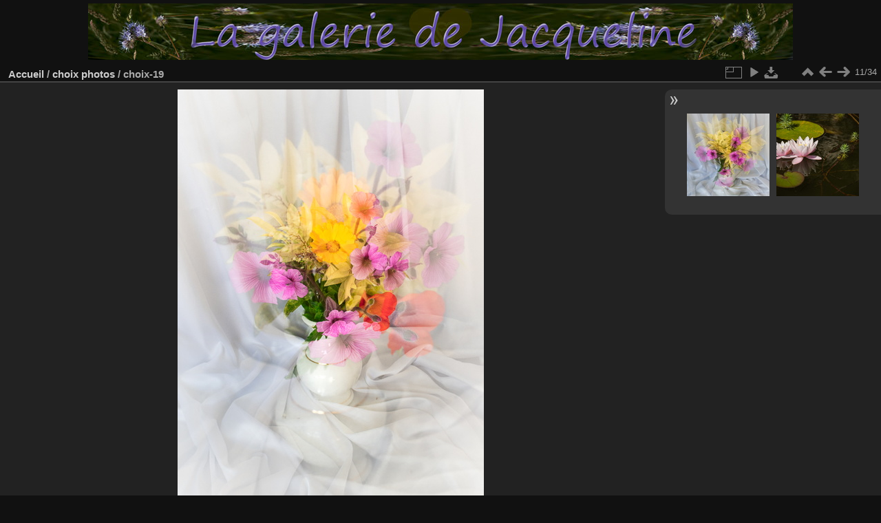

--- FILE ---
content_type: text/html; charset=utf-8
request_url: http://www.jacqueline22.fr/Galerie/picture.php?/510/category/31
body_size: 2611
content:
<!DOCTYPE html>
<html lang="fr" dir="ltr">
<head>
<meta charset="utf-8">
<meta name="generator" content="Piwigo (aka PWG), see piwigo.org">

 
<meta name="description" content="choix-19 - choix-19.jpg">

<title>choix-19 | Photos de Jacqueline</title>
<link rel="shortcut icon" type="image/x-icon" href="themes/default/icon/favicon.ico">

<link rel="start" title="Accueil" href="/Galerie/" >
<link rel="search" title="Recherche" href="search.php" >

<link rel="first" title="Première" href="picture.php?/492/category/31" ><link rel="prev" title="Précédente" href="picture.php?/509/category/31" ><link rel="next" title="Suivante" href="picture.php?/493/category/31" ><link rel="last" title="Dernière" href="picture.php?/500/category/31" ><link rel="up" title="Miniatures" href="index.php?/category/31" >
<link rel="canonical" href="picture.php?/510">

 
	<!--[if lt IE 7]>
		<link rel="stylesheet" type="text/css" href="themes/default/fix-ie5-ie6.css">
	<![endif]-->
	<!--[if IE 7]>
		<link rel="stylesheet" type="text/css" href="themes/default/fix-ie7.css">
	<![endif]-->
	

	<!--[if lt IE 8]>
		<link rel="stylesheet" type="text/css" href="themes/elegant/fix-ie7.css">
	<![endif]-->


<!-- BEGIN get_combined -->
<link rel="stylesheet" type="text/css" href="_data/combined/18wfr1r.css">


<!-- END get_combined -->

<!--[if lt IE 7]>
<script type="text/javascript" src="themes/default/js/pngfix.js"></script>
<![endif]-->

</head>

<body id="thePicturePage" class="section-categories category-31 image-510 "  data-infos='{"section":"categories","category_id":"31","image_id":"510"}'>

<div id="the_page">


<div id="theHeader"><a href="http://www.jacqueline22.fr/"  style="border: 0px;" alt="La galerie de Jacqueline"><img src="http://www.jacqueline22.fr/Header_Jacqueline.jpg"  >
</a></div>


<div id="content">



<div id="imageHeaderBar">
	<div class="browsePath">
		<a href="/Galerie/">Accueil</a> / <a href="index.php?/category/31">choix photos</a><span class="browsePathSeparator"> / </span><h2>choix-19</h2>
	</div>
</div>

<div id="imageToolBar">
<div class="imageNumber">11/34</div>
<div class="navigationButtons">
<a href="index.php?/category/31" title="Miniatures" class="pwg-state-default pwg-button"><span class="pwg-icon pwg-icon-arrow-n"></span><span class="pwg-button-text">Miniatures</span></a><a href="picture.php?/509/category/31" title="Précédente : choix-18" class="pwg-state-default pwg-button"><span class="pwg-icon pwg-icon-arrow-w"></span><span class="pwg-button-text">Précédente</span></a><a href="picture.php?/493/category/31" title="Suivante : choix-2" class="pwg-state-default pwg-button pwg-button-icon-right"><span class="pwg-icon pwg-icon-arrow-e"></span><span class="pwg-button-text">Suivante</span></a></div>

<div class="actionButtons">
<a id="derivativeSwitchLink" title="Tailles de photo" class="pwg-state-default pwg-button" rel="nofollow"><span class="pwg-icon pwg-icon-sizes"></span><span class="pwg-button-text">Tailles de photo</span></a><div id="derivativeSwitchBox" class="switchBox"><div class="switchBoxTitle">Tailles de photo</div><span class="switchCheck" id="derivativeCheckedmedium">&#x2714; </span><a href="javascript:changeImgSrc('_data/i/upload/2021/07/04/20210704184721-873cb8c3-me.jpg','medium','medium')">M - moyen<span class="derivativeSizeDetails"> (445 x 594)</span></a><br><span class="switchCheck" id="derivativeCheckedOriginal" style="visibility:hidden">&#x2714; </span><a href="javascript:changeImgSrc('./upload/2021/07/04/20210704184721-873cb8c3.jpg','large','Original')">Original<span class="derivativeSizeDetails"> (450 x 600)</span></a><br></div>
<a href="picture.php?/510/category/31&amp;slideshow=" title="diaporama" class="pwg-state-default pwg-button" rel="nofollow"><span class="pwg-icon pwg-icon-slideshow"></span><span class="pwg-button-text">diaporama</span></a><a id="downloadSwitchLink" href="action.php?id=510&amp;part=e&amp;download" title="Télécharger ce fichier" class="pwg-state-default pwg-button" rel="nofollow"><span class="pwg-icon pwg-icon-save"></span><span class="pwg-button-text">Télécharger</span></a> </div>
</div>
<div id="theImageAndInfos">
<div id="theImage">

    <img class="file-ext-jpg path-ext-jpg" src="_data/i/upload/2021/07/04/20210704184721-873cb8c3-me.jpg"width="445" height="594" alt="choix-19.jpg" id="theMainImage" usemap="#mapmedium" title="choix-19 - choix-19.jpg">


<map name="mapmedium"><area shape=rect coords="0,0,111,594" href="picture.php?/509/category/31" title="Précédente : choix-18" alt="choix-18"><area shape=rect coords="111,0,332,148" href="index.php?/category/31" title="Miniatures" alt="Miniatures"><area shape=rect coords="334,0,445,594" href="picture.php?/493/category/31" title="Suivante : choix-2" alt="choix-2"></map><map name="mapOriginal"><area shape=rect coords="0,0,112,600" href="picture.php?/509/category/31" title="Précédente : choix-18" alt="choix-18"><area shape=rect coords="112,0,335,150" href="index.php?/category/31" title="Miniatures" alt="Miniatures"><area shape=rect coords="338,0,450,600" href="picture.php?/493/category/31" title="Suivante : choix-2" alt="choix-2"></map>


</div><div id="infoSwitcher"></div><div id="imageInfos">
	<div class="navThumbs">
			<a class="navThumb" id="linkPrev" href="picture.php?/509/category/31" title="Précédente : choix-18" rel="prev">
				<span class="thumbHover prevThumbHover"></span>
        <img class="" src="_data/i/upload/2021/07/04/20210704184719-e624cc53-sq.jpg" alt="choix-18">
			</a>
			<a class="navThumb" id="linkNext" href="picture.php?/493/category/31" title="Suivante : choix-2" rel="next">
				<span class="thumbHover nextThumbHover"></span>
				<img class="" src="_data/i/upload/2021/07/04/20210704184648-ba676c1a-sq.jpg" alt="choix-2">
			</a>
	</div>

<dl id="standard" class="imageInfoTable">


</dl>

</div>
</div>

<div id="comments" class="noCommentContent"><div id="commentsSwitcher"></div>
	<h3>0 commentaire</h3>

	<div id="pictureComments">
		<div id="pictureCommentList">
			<ul class="commentsList">
</ul>

		</div>
		<div style="clear:both"></div>
	</div>

</div>

</div>
<div id="copyright">

  Propulsé par	<a href="https://fr.piwigo.org" class="Piwigo">Piwigo</a>
  
</div>
</div>
<!-- BEGIN get_combined -->
<script type="text/javascript" src="_data/combined/z1aerp.js"></script>
<script type="text/javascript">//<![CDATA[

var p_main_menu = "on", p_pict_descr = "on", p_pict_comment = "off";
document.onkeydown = function(e){e=e||window.event;if (e.altKey) return true;var target=e.target||e.srcElement;if (target && target.type) return true;	var keyCode=e.keyCode||e.which, docElem=document.documentElement, url;switch(keyCode){case 63235: case 39: if (e.ctrlKey || docElem.scrollLeft==docElem.scrollWidth-docElem.clientWidth)url="picture.php?/493/category/31"; break;case 63234: case 37: if (e.ctrlKey || docElem.scrollLeft==0)url="picture.php?/509/category/31"; break;case 36: if (e.ctrlKey)url="picture.php?/492/category/31"; break;case 35: if (e.ctrlKey)url="picture.php?/500/category/31"; break;case 38: if (e.ctrlKey)url="index.php?/category/31"; break;}if (url) {window.location=url.replace("&amp;","&"); return false;}return true;}
function changeImgSrc(url,typeSave,typeMap)
{
	var theImg = document.getElementById("theMainImage");
	if (theImg)
	{
		theImg.removeAttribute("width");theImg.removeAttribute("height");
		theImg.src = url;
		theImg.useMap = "#map"+typeMap;
	}
	jQuery('#derivativeSwitchBox .switchCheck').css('visibility','hidden');
	jQuery('#derivativeChecked'+typeMap).css('visibility','visible');
	document.cookie = 'picture_deriv='+typeSave+';path=/Galerie/';
}
(window.SwitchBox=window.SwitchBox||[]).push("#derivativeSwitchLink", "#derivativeSwitchBox");
//]]></script>
<script type="text/javascript">
(function() {
var s,after = document.getElementsByTagName('script')[document.getElementsByTagName('script').length-1];
s=document.createElement('script'); s.type='text/javascript'; s.async=true; s.src='themes/default/js/switchbox.js?v16.2.0';
after = after.parentNode.insertBefore(s, after);
})();
</script>
<!-- END get_combined -->

</body>
</html>